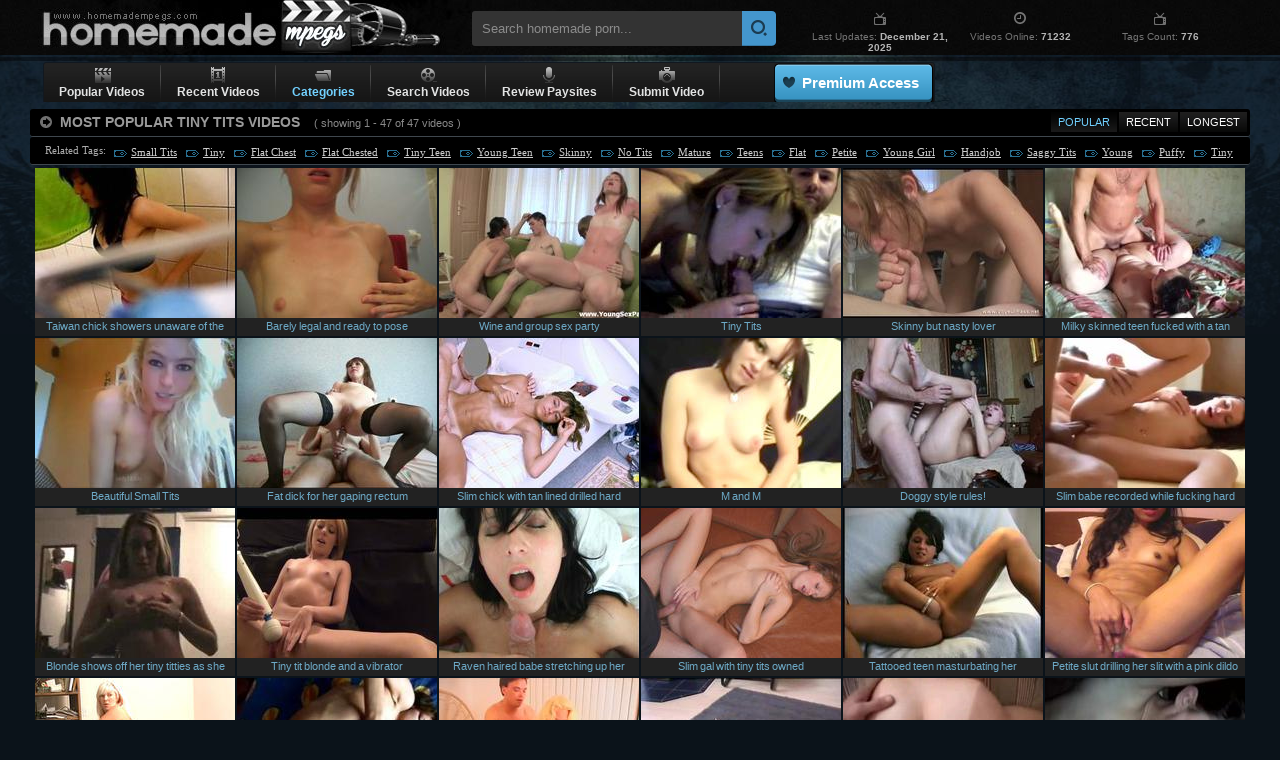

--- FILE ---
content_type: text/html; charset=UTF-8
request_url: https://www.homemadempegs.com/tags/134/tiny-tits.shtml
body_size: 6435
content:
<!DOCTYPE html>
<html lang="en">
<head>
<meta http-equiv="Content-Type" content="text/html; charset=utf-8" />
<title>Tiny Tits Videos, Amateur Porn, Home Sex @ Homemade Mpegs</title>
<meta name="google-site-verification" content="m0eXkykxTOVWAv5xZtxJBxmDC-Sj_D0D3fd0xgDCujk" />
<meta name="keywords" content="tiny tits, homemade porn,home porn,home sex,amateur porn,amateur sex,private videos" />
<meta name="description" content="Tiny Tits videos at Homemade Mpegs. Visit to watch Tiny Tits home porn! The Best Amateur &amp; Home Porn Movies." />

<meta name="revisit" content="7 days" />
<meta http-equiv="x-dns-prefetch-control" content="on" />
<link rel="dns-prefetch" href="https://pic.homemadempegs.com" />
<link href="/style/hmm.css" rel="stylesheet" type="text/css" />
<script type="text/javascript" src="/js/bookmark.js"></script>
<script type="text/javascript" src="/js/ga.js"></script>
<script type="text/javascript" src="/js/suggest.js" charset="utf-8"></script>
<link rel="canonical" href="https://www.homemadempegs.com/tags/134/tiny-tits.shtml" />
</head>
<body>

<div id="wrapper">
    <div class="header">
        <a href="/"><div class="logo">Homemade Porn</div></a>
        <div class="search">
        	<form name="search_form" action="/search/" method="get" onsubmit="if(document.getElementById('search_value').value=='' || document.getElementById('search_value').value=='Search homemade porn...') return false;">
        		<input type="hidden" name="f" value="1" />
        		<input name="q" type="text" maxlength="254" id="search_value" class="hs" value="Search homemade porn..." onblur="if(this.value=='') {this.value = 'Search homemade porn...';}" onfocus="if(this.value=='Search homemade porn...') {this.value = '';}" />
                <input type="submit" value="" class="hsub" />
        	</form>
            <script type="text/javascript">
                var as_json = new bsn.AutoSuggest('search_value');
            </script>
        </div>
        <div class="info">
            <div class="item">
                <div class="up"><i class="tv"></i></div>
                <div class="down">Last Updates: <strong>December 21, 2025</strong></div>
            </div>
            <div class="item">
                <div class="up"><i class="clock"></i></div>
                <div class="down">Videos Online: <strong>71232</strong></div>
            </div>
            <div class="item">
                <div class="up"><i class="tv"></i></div>
                <div class="down">Tags Count: <strong>776</strong></div>
            </div>
        </div>
        <div class="g_clear"></div>
    </div>
</div>

<div class="wrap">
    <div id="menu">
        <ul>
            <li>
                <a href="/">
                <i class="play"></i>
                <em>Popular Videos</em>
                </a>
            </li>
            <li class="separator"></li>
            <li>
                <a href="/?o=1">
                <i class="number"></i>       
                <em>Recent Videos</em>
                </a>
            </li>
            <li class="separator"></li>
            <li class="select">
                <a href="/tags.shtml">
                <i class="folder"></i>
                <em>Categories</em>
                </a>
				<div class="drop">
				<div class="pointer"></div>
				<ul>
				<li><i></i><a href="/tags/947/babes.shtml">Babes</a></li>
<li><i></i><a href="/tags/174/blowing.shtml">Blowing</a></li>
<li><i></i><a href="/tags/63/blowjob.shtml">Blowjob</a></li>
<li><i></i><a href="/tags/219/blows.shtml">Blows</a></li>
<li><i></i><a href="/tags/943/cock.shtml">Cock</a></li>
<li><i></i><a href="/tags/548/cocks.shtml">Cocks</a></li>
<li><i></i><a href="/tags/72/cumshot.shtml">Cumshot</a></li>
<li><i></i><a href="/tags/937/drilled-pussy.shtml">Drilled Pussy</a></li>
<li><i></i><a href="/tags/572/first-porn.shtml">First Porn</a></li>
<li><i></i><a href="/tags/158/fucking.shtml">Fucking</a></li>
<li><i></i><a href="/tags/35/girls.shtml">Girls</a></li>
<li><i></i><a href="/tags/30/hardcore.shtml">Hardcore</a></li>
<li><i></i><a href="/tags/494/home-fuck.shtml">Home Fuck</a></li>
<li><i></i><a href="/tags/389/home-porn.shtml">Home Porn</a></li>
<li><i></i><a href="/tags/78/masturbation.shtml">Masturbation</a></li>
<li><i></i><a href="/tags/1048/off.shtml">Off</a></li>
<li><i></i><a href="/tags/212/pussy.shtml">Pussy</a></li>
<li><i></i><a href="/tags/613/pussy-fucking.shtml">Pussy Fucking</a></li>
<li><i></i><a href="/tags/36/student-sex.shtml">Student Sex</a></li>
<li><i></i><a href="/tags/774/sucking.shtml">Sucking</a></li>
<li><i></i><a href="/tags/260/teen-babe.shtml">Teen Babe</a></li>
<li><i></i><a href="/tags/391/teen-fucking.shtml">Teen Fucking</a></li>
<li><i></i><a href="/tags/239/teen-girl.shtml">Teen Girl</a></li>
<li><i></i><a href="/tags/462/teen-pussy.shtml">Teen Pussy</a></li>
<li><i></i><a href="/tags/26/teens.shtml">Teens</a></li>
<li><i></i><a href="/tags/414/vagina.shtml">Vagina</a></li>
<li><i></i><a href="/tags/672/young-babe.shtml">Young Babe</a></li>
<li><i></i><a href="/tags/791/young-girl.shtml">Young Girl</a></li>
<li><i></i><a href="/tags/628/young-teen.shtml">Young Teen</a></li>
<a href="/tags.shtml" class="all-cat">All Categories &raquo;</a>

				</ul>
				</div>
            </li>
            <li class="separator"></li>
            <li>
                <a href="/search/">
                <i class="tape"></i>
                <em>Search Videos</em>
                </a>
            </li>
            <li class="separator"></li>
            <li>
                <a href="/goldwebsites/index.html" target="_blank">
                <i class="mic"></i>    
                <em>Review Paysites</em>
                </a>
            </li>
            <li class="separator"></li>
            <li>
                <a href="/uploadvideo.html" target="_blank">
                <i class="camera"></i>
                <em>Submit Video</em>
                </a>
            </li>
            <li class="separator"></li>

            <li class="button"><div><a href="https://homepornbay.com/signup.php?account=6388" target="_blank">Premium Access</a></div></li>
        </ul>
        <div class="social">
	        <div class="addthis_toolbox addthis_default_style addthis_32x32_style">
	            <a class="addthis_button_preferred_1"></a>
	            <a class="addthis_button_preferred_2"></a>
	            <a class="addthis_button_preferred_3"></a>
	            <a class="addthis_button_preferred_4"></a>
	            <a class="addthis_button_preferred_5"></a>
	            <a class="addthis_button_compact"></a>
	            <a class="addthis_counter addthis_bubble_style"></a>
	        </div>
	        <script type="text/javascript" src="//s7.addthis.com/js/250/addthis_widget.js#pubid=ra-4facfcca03ac9782"></script>
		</div>

	</div>
    <div id="thumb">
        <div class="headline">
            <div class="headtext"><i></i> <em>MOST POPULAR TINY TITS VIDEOS <span>( showing 1 - 47 of 47 videos )</span></em>
	            <div id="sorting">
	                <ul>
	                    <li><a href="https://www.homemadempegs.com/tags/134/tiny-tits.shtml" class="active">Popular</a></li>
	                    <li><a href="https://www.homemadempegs.com/tags/134/tiny-tits.shtml?o=1">Recent</a></li>
	                    <li><a href="https://www.homemadempegs.com/tags/134/tiny-tits.shtml?o=2">Longest</a></li>
	                </ul>
	            </div>
	            
			</div>
        </div>
        
        <div class="related">
        <span>Related Tags:</span> <a href="https://www.homemadempegs.com/tags/564/small-tits.shtml">Small Tits</a>, <a href="https://www.homemadempegs.com/search/?q=tiny&o=1">Tiny</a>, <a href="https://www.homemadempegs.com/search/?q=flat+chest">Flat Chest</a>, <a href="https://www.homemadempegs.com/search/?q=flat+chested">Flat Chested</a>, <a href="https://www.homemadempegs.com/search/?q=tiny+teen">Tiny Teen</a>, <a href="https://www.homemadempegs.com/tags/628/young-teen.shtml">Young Teen</a>, <a href="https://www.homemadempegs.com/tags/935/skinny.shtml">Skinny</a>, <a href="https://www.homemadempegs.com/search/?q=no+tits">No Tits</a>, <a href="https://www.homemadempegs.com/tags/62/mature.shtml">Mature</a>, <a href="https://www.homemadempegs.com/tags/26/teens.shtml">Teens</a>, <a href="https://www.homemadempegs.com/search/?q=flat&o=1">Flat</a>, <a href="https://www.homemadempegs.com/tags/131/petite.shtml">Petite</a>, <a href="https://www.homemadempegs.com/tags/791/young-girl.shtml">Young Girl</a>, <a href="https://www.homemadempegs.com/tags/64/handjob.shtml">Handjob</a>, <a href="https://www.homemadempegs.com/search/?q=saggy+tits">Saggy Tits</a>, <a href="https://www.homemadempegs.com/search/?q=young&o=1">Young</a>, <a href="https://www.homemadempegs.com/search/?q=puffy&o=1">Puffy</a>, <a href="https://www.homemadempegs.com/search/?q=tiny+tits+mature">Tiny Tits Mature</a>, <a href="https://www.homemadempegs.com/tags/166/homemade.shtml">Homemade</a>, <a href="https://www.homemadempegs.com/tags/108/shower.shtml">Shower</a>, <a href="https://www.homemadempegs.com/tags/78/masturbation.shtml">Masturbation</a>, <a href="https://www.homemadempegs.com/search/?q=tiny+tits+teen">Tiny Tits Teen</a>, <a href="https://www.homemadempegs.com/tags/171/nipples.shtml">Nipples</a>, <a href="https://www.homemadempegs.com/tags/1034/puffy-nipples.shtml">Puffy Nipples</a>, <a href="https://www.homemadempegs.com/tags/168/webcam.shtml">Webcam</a>
        </div>             
                   
        <ul>
            <li><a href="/videos/5837/taiwan-chick-showers-unaware-of-the-camera.shtml"><img src="http://pic.homemadempegs.com/1/17/c8aaeb41ceee3f4464185b8c06d6560c_normal.jpg" alt="Taiwan chick showers unaware of the camera" class="thumb" /><i>Taiwan chick showers unaware of the camera</i><span><em>February 22, 2013</em> Home Porn Bay</span></a></li>
            <li><a href="/videos/11959/barely-legal-and-ready-to-pose.shtml"><img src="http://pic.homemadempegs.com/1/25/b9860c70aabfbd71989daa6d6584819d_normal.jpg" alt="Barely legal and ready to pose" class="thumb" /><i>Barely legal and ready to pose</i><span><em>February 22, 2013</em> Home Porn Bay</span></a></li>
            <li><a href="/videos/21604/wine-and-group-sex-party.shtml"><img src="http://pic.homemadempegs.com/1/55/0bf64ec31280de107c78d655e1403e23_normal.jpg" alt="Wine and group sex party" class="thumb" /><i>Wine and group sex party</i><span><em>March 5, 2013</em> Young Sex Parties</span></a></li>
            <li><a href="/videos/42049/tiny-tits.shtml"><img src="http://pic.homemadempegs.com/1/93/10f62782022fc95b7dc51c5cd4c25e72_normal.jpg" alt="Tiny Tits" class="thumb" /><i>Tiny Tits</i><span><em>January 23, 2014</em> Home Porn Bay</span></a></li>
            <li><a href="/videos/21287/skinny-but-nasty-lover.shtml"><img src="http://pic.homemadempegs.com/1/55/5e63a47080a59bd29a9113fb31146bd2_normal.jpg" alt="Skinny but nasty lover" class="thumb" /><i>Skinny but nasty lover</i><span><em>March 5, 2013</em> Home Porno Tapes</span></a></li>
            <li><a href="/videos/44665/milky-skinned-teen-fucked-with-a-tan-dick.shtml"><img src="http://pic.homemadempegs.com/1/101/a1832c13be0c1cb27f7efba603838732_normal.jpg" alt="Milky skinned teen fucked with a tan dick" class="thumb" /><i>Milky skinned teen fucked with a tan dick</i><span><em>May 28, 2014</em> Home Porn Bay</span></a></li>
            <li><a href="/videos/43022/beautiful-small-tits.shtml"><img src="http://pic.homemadempegs.com/1/96/fa2eec80b7b3985afcd748a2d6b9f7f2_normal.jpg" alt="Beautiful Small Tits" class="thumb" /><i>Beautiful Small Tits</i><span><em>March 10, 2014</em> Home Porn Bay</span></a></li>
            <li><a href="/videos/8911/fat-dick-for-her-gaping-rectum.shtml"><img src="http://pic.homemadempegs.com/1/43/b3afc2f87babf5ca1026b9ff43998cae_normal.jpg" alt="Fat dick for her gaping rectum" class="thumb" /><i>Fat dick for her gaping rectum</i><span><em>February 22, 2013</em> Home Porn Bay</span></a></li>
            <li><a href="/videos/43775/slim-chick-with-tan-lined-drilled-hard.shtml"><img src="http://pic.homemadempegs.com/1/98/1b09d837ef7a85ef786e43040dc14779_normal.jpg" alt="Slim chick with tan lined drilled hard" class="thumb" /><i>Slim chick with tan lined drilled hard</i><span><em>April 21, 2014</em> Home Porn Bay</span></a></li>
            <li><a href="/videos/20532/m-and-m.shtml"><img src="http://pic.homemadempegs.com/1/53/7490aebfe9f0b928d4d8c86bd8e8b712_normal.jpg" alt="M and M" class="thumb" /><i>M and M</i><span><em>March 4, 2013</em> She Fucked Up</span></a></li>
            <li><a href="/videos/8983/doggy-style-rules.shtml"><img src="http://pic.homemadempegs.com/1/21/80f9d7a40eed9041c663e13da3b312d6_normal.jpg" alt="Doggy style rules!" class="thumb" /><i>Doggy style rules!</i><span><em>February 22, 2013</em> Home Porn Bay</span></a></li>
            <li><a href="/videos/44106/slim-babe-recorded-while-fucking-hard.shtml"><img src="http://pic.homemadempegs.com/1/99/43cdae3158a73f5ecb000c1e9f1d432d_normal.jpg" alt="Slim babe recorded while fucking hard" class="thumb" /><i>Slim babe recorded while fucking hard</i><span><em>May 4, 2014</em> Home Porn Bay</span></a></li>
            <li><a href="/videos/42628/blonde-shows-off-her-tiny-titties-as-she-dances.shtml"><img src="http://pic.homemadempegs.com/1/95/c6b2a701b0774cb809e293430c1792c7_normal.jpg" alt="Blonde shows off her tiny titties as she dances" class="thumb" /><i>Blonde shows off her tiny titties as she dances</i><span><em>February 18, 2014</em> Home Porn Bay</span></a></li>
            <li><a href="/videos/13313/tiny-tit-blonde-and-a-vibrator.shtml"><img src="http://pic.homemadempegs.com/1/39/4e4c97a06e82ee606d77ee8adb15bcad_normal.jpg" alt="Tiny tit blonde and a vibrator" class="thumb" /><i>Tiny tit blonde and a vibrator</i><span><em>February 22, 2013</em> Home Porn Bay</span></a></li>
            <li><a href="/videos/45135/raven-haired-babe-stretching-up-her-holes-and-sucking.shtml"><img src="http://pic.homemadempegs.com/1/102/6ebba19431740c3ab105e350a0fc2dbf_normal.jpg" alt="Raven haired babe stretching up her holes and sucking" class="thumb" /><i>Raven haired babe stretching up her holes and sucking</i><span><em>June 13, 2014</em> Home Porn Bay</span></a></li>
            <li><a href="/videos/1504/slim-gal-with-tiny-tits-owned.shtml"><img src="http://pic.homemadempegs.com/1/5/b53e5b37c7bcf35e7f8231eca374e05c_normal.jpg" alt="Slim gal with tiny tits owned" class="thumb" /><i>Slim gal with tiny tits owned</i><span><em>February 9, 2013</em> Student Sex Parties</span></a></li>
            <li><a href="/videos/43537/tattooed-teen-masturbating-her-inexperienced-bean.shtml"><img src="http://pic.homemadempegs.com/1/97/4638623a1e0ede7aa0f6c9fdf66af081_normal.jpg" alt="Tattooed teen masturbating her inexperienced bean" class="thumb" /><i>Tattooed teen masturbating her inexperienced bean</i><span><em>April 12, 2014</em> Home Porn Bay</span></a></li>
            <li><a href="/videos/44679/petite-slut-drilling-her-slit-with-a-pink-dildo.shtml"><img src="http://pic.homemadempegs.com/1/101/a12b97dd99d7a0d52db0ff33b0f38b77_normal.jpg" alt="Petite slut drilling her slit with a pink dildo" class="thumb" /><i>Petite slut drilling her slit with a pink dildo</i><span><em>May 30, 2014</em> Home Porn Bay</span></a></li>
            <li><a href="/videos/20504/another-time-for-starr.shtml"><img src="http://pic.homemadempegs.com/1/53/ccd5650b613b2885651080c68f913a8c_normal.jpg" alt="Another time for Starr" class="thumb" /><i>Another time for Starr</i><span><em>March 4, 2013</em> She Fucked Up</span></a></li>
            <li><a href="/videos/7016/hot-teen-enjoys-anal.shtml"><img src="http://pic.homemadempegs.com/1/18/773d4a9789a04dd404f32a85e5848c7f_normal.jpg" alt="Hot teen enjoys anal" class="thumb" /><i>Hot teen enjoys anal</i><span><em>February 22, 2013</em> Home Porn Bay</span></a></li>
            <li><a href="/videos/43137/mature-blonde-gets-drilled-doggy-style.shtml"><img src="http://pic.homemadempegs.com/1/96/745f0dbf2204c5dc2cbdad9ab70c8b2e_normal.jpg" alt="Mature blonde gets drilled doggy-style." class="thumb" /><i>Mature blonde gets drilled doggy-style.</i><span><em>March 17, 2014</em> Home Porn Bay</span></a></li>
            <li><a href="/videos/43653/blonde-on-the-floor-sprayed-with-cum.shtml"><img src="http://pic.homemadempegs.com/1/98/59a28aa4bffc0cf98daf2ab5cd09afcd_normal.jpg" alt="Blonde on the floor sprayed with cum" class="thumb" /><i>Blonde on the floor sprayed with cum</i><span><em>April 15, 2014</em> Home Porn Bay</span></a></li>
            <li><a href="/videos/5713/tiny-tits-but-great-skills.shtml"><img src="http://pic.homemadempegs.com/1/42/631992e4c263f1f818540c6f538af95c_normal.jpg" alt="Tiny tits but great skills" class="thumb" /><i>Tiny tits but great skills</i><span><em>February 22, 2013</em> Home Porn Bay</span></a></li>
            <li><a href="/videos/43817/pov-babe-sucking-cock-and-getting-fucked.shtml"><img src="http://pic.homemadempegs.com/1/98/65338f535a5df82238fa06a2d074fac4_normal.jpg" alt="Pov babe sucking cock and getting fucked" class="thumb" /><i>Pov babe sucking cock and getting fucked</i><span><em>April 23, 2014</em> Home Porn Bay</span></a></li>
            <li><a href="/videos/42705/mesmerizing-blonde-babe-takes-a-drilling-on-a-couch.shtml"><img src="http://pic.homemadempegs.com/1/95/453b724d4715176835640da1f7543b12_normal.jpg" alt="Mesmerizing blonde babe takes a drilling on a couch" class="thumb" /><i>Mesmerizing blonde babe takes a drilling on a couch</i><span><em>February 23, 2014</em> Home Porn Bay</span></a></li>
            <li><a href="/videos/20513/kink-and-awe.shtml"><img src="http://pic.homemadempegs.com/1/53/d812b4ff3b088fd781697f89c20f953a_normal.jpg" alt="Kink And Awe" class="thumb" /><i>Kink And Awe</i><span><em>March 4, 2013</em> She Fucked Up</span></a></li>
            <li><a href="/videos/45024/blonde-teenie-getting-her-toosh-cock-filled.shtml"><img src="http://pic.homemadempegs.com/1/102/bc8aed210ac3f398fa5cf41bd6f96f39_normal.jpg" alt="Blonde teenie getting her toosh cock filled" class="thumb" /><i>Blonde teenie getting her toosh cock filled</i><span><em>June 10, 2014</em> Home Porn Bay</span></a></li>
            <li><a href="/videos/4315/sensational-sex-with-rich-customer.shtml"><img src="http://pic.homemadempegs.com/1/13/bdcc7e7704a7fa6bd1ace09cae6bdc66_normal.jpg" alt="Sensational sex with rich customer" class="thumb" /><i>Sensational sex with rich customer</i><span><em>February 22, 2013</em> Home Porn Bay</span></a></li>
            <li><a href="/videos/22161/cute-and-sweet-teen-banged-hard.shtml"><img src="http://pic.homemadempegs.com/1/58/ea2160a7ec6c7196185a9b056155f491_normal.jpg" alt="Cute and sweet teen banged hard" class="thumb" /><i>Cute and sweet teen banged hard</i><span><em>March 5, 2013</em> Watch Me Fucked</span></a></li>
            <li><a href="/videos/20906/hottie-rides-big-dong.shtml"><img src="http://pic.homemadempegs.com/1/54/818d9e43af4c8ee90efcfcc2c494b983_normal.jpg" alt="Hottie rides big dong" class="thumb" /><i>Hottie rides big dong</i><span><em>March 5, 2013</em> Nasty Angels</span></a></li>
            <li><a href="/videos/44414/slim-teen-sliding-up-and-down-a-cum-gun.shtml"><img src="http://pic.homemadempegs.com/1/100/55e222b1c552d0dcef61c924c647340f_normal.jpg" alt="Slim teen sliding up and down a cum gun" class="thumb" /><i>Slim teen sliding up and down a cum gun</i><span><em>May 17, 2014</em> Home Porn Bay</span></a></li>
            <li><a href="/videos/44872/interracial-couple-fucking-on-webcam.shtml"><img src="http://pic.homemadempegs.com/1/101/b7840b3ac32bf22493ab95538c5279b0_normal.jpg" alt="Interracial couple fucking on webcam" class="thumb" /><i>Interracial couple fucking on webcam</i><span><em>June 5, 2014</em> Home Porn Bay</span></a></li>
            <li><a href="/videos/43430/exotic-babe-fucked-by-a-macho-man.shtml"><img src="http://pic.homemadempegs.com/1/97/ec238a7931b40abecd544b247e05aafe_normal.jpg" alt="Exotic babe fucked by a macho man" class="thumb" /><i>Exotic babe fucked by a macho man</i><span><em>April 13, 2014</em> Home Porn Bay</span></a></li>
            <li><a href="/videos/44537/tattooed-hunk-ramming-his-sausage-into-a-blonde.shtml"><img src="http://pic.homemadempegs.com/1/100/cfc22cd9db4421cb2334140cc9294e1e_normal.jpg" alt="Tattooed hunk ramming his sausage into a blonde" class="thumb" /><i>Tattooed hunk ramming his sausage into a blonde</i><span><em>May 23, 2014</em> Home Porn Bay</span></a></li>
            <li><a href="/videos/7217/teen-with-small-tits-masturbates.shtml"><img src="http://pic.homemadempegs.com/1/18/addb45fb2cd93275edbbe1ea4552e7ff_normal.jpg" alt="Teen with small tits masturbates" class="thumb" /><i>Teen with small tits masturbates</i><span><em>February 22, 2013</em> Home Porn Bay</span></a></li>
            <li><a href="/videos/21162/sex-with-leggy-girl.shtml"><img src="http://pic.homemadempegs.com/1/56/4a89ad412b0cffb8c5f943f2a2de88c9_normal.jpg" alt="Sex with leggy girl" class="thumb" /><i>Sex with leggy girl</i><span><em>March 5, 2013</em> Casual Teen Sex</span></a></li>
            <li><a href="/videos/43342/blond-hunk-filling-up-a-experienced-milf.shtml"><img src="http://pic.homemadempegs.com/1/97/32f1ebc15ba4953d023ef8b96ff222d2_normal.jpg" alt="Blond hunk filling up a experienced Milf" class="thumb" /><i>Blond hunk filling up a experienced Milf</i><span><em>March 28, 2014</em> Home Porn Bay</span></a></li>
            <li><a href="/videos/3993/skinny-bitch-in-a-savage-fuck-porn.shtml"><img src="http://pic.homemadempegs.com/1/12/e91e1c14ec6557335efdf8204ab37569_normal.jpg" alt="Skinny bitch in a savage fuck porn" class="thumb" /><i>Skinny bitch in a savage fuck porn</i><span><em>February 22, 2013</em> Home Porn Bay</span></a></li>
            <li><a href="/videos/44164/homemade-german-blowjob-with-a-blonde.shtml"><img src="http://pic.homemadempegs.com/1/99/ff117935224c0f92fad087ad844e4d7b_normal.jpg" alt="Homemade German blowjob with a blonde" class="thumb" /><i>Homemade German blowjob with a blonde</i><span><em>May 6, 2014</em> Home Porn Bay</span></a></li>
            <li><a href="/videos/43644/hot-pov-of-a-shaved-cunt-drilled-hard.shtml"><img src="http://pic.homemadempegs.com/1/98/d1992db15e0e9117a590cab946367534_normal.jpg" alt="Hot pov of a shaved cunt drilled hard" class="thumb" /><i>Hot pov of a shaved cunt drilled hard</i><span><em>April 15, 2014</em> Home Porn Bay</span></a></li>
            <li><a href="/videos/44843/playing-games-turns-into-a-fuck-sceene.shtml"><img src="http://pic.homemadempegs.com/1/101/d7f16750cc94d26d2a3e1ab3586fb2fc_normal.jpg" alt="Playing games turns into a fuck sceene" class="thumb" /><i>Playing games turns into a fuck sceene</i><span><em>June 4, 2014</em> Home Porn Bay</span></a></li>
            <li><a href="/videos/43155/curly-haired-babe-gagging-on-a-fat-man-sausage.shtml"><img src="http://pic.homemadempegs.com/1/96/837d4e0399b0a13fb9a356d19b2cb8fe_normal.jpg" alt="Curly haired babe gagging on a fat man sausage." class="thumb" /><i>Curly haired babe gagging on a fat man sausage.</i><span><em>March 19, 2014</em> Home Porn Bay</span></a></li>
            <li><a href="/videos/44839/raven-haired-teen-fucking-for-webcam-fans.shtml"><img src="http://pic.homemadempegs.com/1/101/b5669329cb937ed18601644e441f25ec_normal.jpg" alt="Raven haired teen fucking for webcam fans" class="thumb" /><i>Raven haired teen fucking for webcam fans</i><span><em>June 3, 2014</em> Home Porn Bay</span></a></li>
            <li><a href="/videos/44663/blonde-teen-riding-a-mature-sausage.shtml"><img src="http://pic.homemadempegs.com/1/101/eb0e1e2f51b8c06646ea4076b203e864_normal.jpg" alt="Blonde teen riding a mature sausage" class="thumb" /><i>Blonde teen riding a mature sausage</i><span><em>May 29, 2014</em> Home Porn Bay</span></a></li>
            <li><a href="/videos/43539/teem-brutally-fucked-and-jizzed-on.shtml"><img src="http://pic.homemadempegs.com/1/97/2099f5983dd37659b593e34cd6c7f4a6_normal.jpg" alt="Teem brutally fucked and jizzed on" class="thumb" /><i>Teem brutally fucked and jizzed on</i><span><em>April 12, 2014</em> Home Porn Bay</span></a></li>
            <li><a href="/videos/25781/koval-and-adelaida.shtml"><img src="http://pic.homemadempegs.com/1/69/5c34b05c1b236a92e4e4d29dba78fc93_normal.jpg" alt="Koval and Adelaida" class="thumb" /><i>Koval and Adelaida</i><span><em>March 6, 2013</em> 18 Stream</span></a></li>
            <li><a href="/videos/20524/back-for-a-third-time.shtml"><img src="http://pic.homemadempegs.com/1/53/3e80bc2c16200dcc91c5d75f95a52764_normal.jpg" alt="Back for a third time!" class="thumb" /><i>Back for a third time!</i><span><em>March 4, 2013</em> She Fucked Up</span></a></li>
            
            
            
            
            
            
            
            
            
            
            
            
            
            
            
            
            
            
            
            
            
            
            
            
            
            
            
            
            
            
            
            
            
            
            
            
            
            
            
            
            
            
            
            
            
            
            
            
            
            
            
            
            
            
            
            
            
            
            
            
            
            
            
            
            
            
            
            
            
            
            
            
            
            
            
            
            
            
            
            
            
            
            
            
            
            
            
            
            
            
            
            
            
            
            
            
            
            
            
            
            
            
            
            
            
            
            
            
            
            
            
            
            
            
            
            
            
            
            
            
            
            
            
            
            
            
            
            
            
            
            
            
            
        </ul>
    </div>  

	<div id="pagmain">
		 
    </div>

    <div id="adv">
        <i style="padding: 0 1px;display:inline-block;width:300px;">
        <span id="LG-Footer-1"><script type="text/javascript">var r=Math.random();document.write('<iframe src="/ai/s/s/su.php?t=i&ss=LG-Footer-1&width=300&height=250&r='+r+'" frameborder="0" width="300" height="250" scrolling="no"></iframe>');</script></span>

        </i>
        <i style="padding: 0 1px;display:inline-block;width:300px;">
        <span id="LG-Footer-2"><script type="text/javascript">var r=Math.random();document.write('<iframe src="/ai/s/s/su.php?t=i&ss=LG-Footer-2&width=300&height=250&r='+r+'" frameborder="0" width="300" height="250" scrolling="no"></iframe>');</script></span>
        </i>
        <i style="padding: 0 1px;display:inline-block;width:300px;">
        <span id="LG-Footer-3"><script type="text/javascript">var r=Math.random();document.write('<iframe src="/ai/s/s/su.php?t=i&ss=LG-Footer-3&width=300&height=250&r='+r+'" frameborder="0" width="300" height="250" scrolling="no"></iframe>');</script></span>
        </i>
        <i style="padding: 0 1px;display:inline-block;width:300px;">
        <span id="LG-Footer-4"><script type="text/javascript">var r=Math.random();document.write('<iframe src="/ai/s/s/su.php?t=i&ss=LG-Footer-4&width=300&height=250&r='+r+'" frameborder="0" width="300" height="250" scrolling="no"></iframe>');</script></span>

        </i>
    </div>	<div id="back-top"><a href="#top">To Top</a></div>

    <div id="footer">
	<div class="inside">
		<div class="disclaimer">
	    Disclaimer: HomemadeMpegs.com has a zero-tolerance policy against illegal pornography.
		We do not own, produce or host the videos displayed on this website. All videos are hosted by 3rd party websites.
		We have no control over the content of these websites.
		</div>

		<div class="copyright">
		&copy; Copyright 2005 - 2023 <a href="https://www.homemadempegs.com/">homemadempegs.com</a> is not in any way responsible for any damage as a result of linking to porn pages of other websites.
		</div>
	</div>
    </div>

</div> 

<script type="text/javascript" src="/ai/s/s/js/ssu.v2.js?v=17515.025505"></script>

<script defer src="https://static.cloudflareinsights.com/beacon.min.js/vcd15cbe7772f49c399c6a5babf22c1241717689176015" integrity="sha512-ZpsOmlRQV6y907TI0dKBHq9Md29nnaEIPlkf84rnaERnq6zvWvPUqr2ft8M1aS28oN72PdrCzSjY4U6VaAw1EQ==" data-cf-beacon='{"version":"2024.11.0","token":"fd3fe2e05d114f02abb2fdcdd9178899","r":1,"server_timing":{"name":{"cfCacheStatus":true,"cfEdge":true,"cfExtPri":true,"cfL4":true,"cfOrigin":true,"cfSpeedBrain":true},"location_startswith":null}}' crossorigin="anonymous"></script>
</body>
</html>